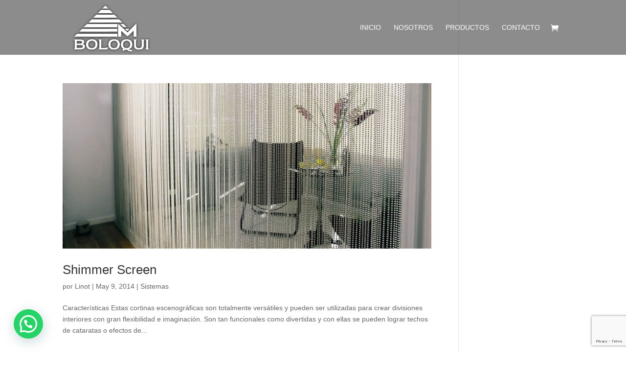

--- FILE ---
content_type: text/html; charset=utf-8
request_url: https://www.google.com/recaptcha/api2/anchor?ar=1&k=6LeJlooUAAAAAIqVLUSsDOcDCY4sxBY-zYiGVhxJ&co=aHR0cDovL3d3dy5ib2xvcXVpLmNvbS5hcjo4MA..&hl=en&v=N67nZn4AqZkNcbeMu4prBgzg&size=invisible&anchor-ms=20000&execute-ms=30000&cb=vu513448wjri
body_size: 49854
content:
<!DOCTYPE HTML><html dir="ltr" lang="en"><head><meta http-equiv="Content-Type" content="text/html; charset=UTF-8">
<meta http-equiv="X-UA-Compatible" content="IE=edge">
<title>reCAPTCHA</title>
<style type="text/css">
/* cyrillic-ext */
@font-face {
  font-family: 'Roboto';
  font-style: normal;
  font-weight: 400;
  font-stretch: 100%;
  src: url(//fonts.gstatic.com/s/roboto/v48/KFO7CnqEu92Fr1ME7kSn66aGLdTylUAMa3GUBHMdazTgWw.woff2) format('woff2');
  unicode-range: U+0460-052F, U+1C80-1C8A, U+20B4, U+2DE0-2DFF, U+A640-A69F, U+FE2E-FE2F;
}
/* cyrillic */
@font-face {
  font-family: 'Roboto';
  font-style: normal;
  font-weight: 400;
  font-stretch: 100%;
  src: url(//fonts.gstatic.com/s/roboto/v48/KFO7CnqEu92Fr1ME7kSn66aGLdTylUAMa3iUBHMdazTgWw.woff2) format('woff2');
  unicode-range: U+0301, U+0400-045F, U+0490-0491, U+04B0-04B1, U+2116;
}
/* greek-ext */
@font-face {
  font-family: 'Roboto';
  font-style: normal;
  font-weight: 400;
  font-stretch: 100%;
  src: url(//fonts.gstatic.com/s/roboto/v48/KFO7CnqEu92Fr1ME7kSn66aGLdTylUAMa3CUBHMdazTgWw.woff2) format('woff2');
  unicode-range: U+1F00-1FFF;
}
/* greek */
@font-face {
  font-family: 'Roboto';
  font-style: normal;
  font-weight: 400;
  font-stretch: 100%;
  src: url(//fonts.gstatic.com/s/roboto/v48/KFO7CnqEu92Fr1ME7kSn66aGLdTylUAMa3-UBHMdazTgWw.woff2) format('woff2');
  unicode-range: U+0370-0377, U+037A-037F, U+0384-038A, U+038C, U+038E-03A1, U+03A3-03FF;
}
/* math */
@font-face {
  font-family: 'Roboto';
  font-style: normal;
  font-weight: 400;
  font-stretch: 100%;
  src: url(//fonts.gstatic.com/s/roboto/v48/KFO7CnqEu92Fr1ME7kSn66aGLdTylUAMawCUBHMdazTgWw.woff2) format('woff2');
  unicode-range: U+0302-0303, U+0305, U+0307-0308, U+0310, U+0312, U+0315, U+031A, U+0326-0327, U+032C, U+032F-0330, U+0332-0333, U+0338, U+033A, U+0346, U+034D, U+0391-03A1, U+03A3-03A9, U+03B1-03C9, U+03D1, U+03D5-03D6, U+03F0-03F1, U+03F4-03F5, U+2016-2017, U+2034-2038, U+203C, U+2040, U+2043, U+2047, U+2050, U+2057, U+205F, U+2070-2071, U+2074-208E, U+2090-209C, U+20D0-20DC, U+20E1, U+20E5-20EF, U+2100-2112, U+2114-2115, U+2117-2121, U+2123-214F, U+2190, U+2192, U+2194-21AE, U+21B0-21E5, U+21F1-21F2, U+21F4-2211, U+2213-2214, U+2216-22FF, U+2308-230B, U+2310, U+2319, U+231C-2321, U+2336-237A, U+237C, U+2395, U+239B-23B7, U+23D0, U+23DC-23E1, U+2474-2475, U+25AF, U+25B3, U+25B7, U+25BD, U+25C1, U+25CA, U+25CC, U+25FB, U+266D-266F, U+27C0-27FF, U+2900-2AFF, U+2B0E-2B11, U+2B30-2B4C, U+2BFE, U+3030, U+FF5B, U+FF5D, U+1D400-1D7FF, U+1EE00-1EEFF;
}
/* symbols */
@font-face {
  font-family: 'Roboto';
  font-style: normal;
  font-weight: 400;
  font-stretch: 100%;
  src: url(//fonts.gstatic.com/s/roboto/v48/KFO7CnqEu92Fr1ME7kSn66aGLdTylUAMaxKUBHMdazTgWw.woff2) format('woff2');
  unicode-range: U+0001-000C, U+000E-001F, U+007F-009F, U+20DD-20E0, U+20E2-20E4, U+2150-218F, U+2190, U+2192, U+2194-2199, U+21AF, U+21E6-21F0, U+21F3, U+2218-2219, U+2299, U+22C4-22C6, U+2300-243F, U+2440-244A, U+2460-24FF, U+25A0-27BF, U+2800-28FF, U+2921-2922, U+2981, U+29BF, U+29EB, U+2B00-2BFF, U+4DC0-4DFF, U+FFF9-FFFB, U+10140-1018E, U+10190-1019C, U+101A0, U+101D0-101FD, U+102E0-102FB, U+10E60-10E7E, U+1D2C0-1D2D3, U+1D2E0-1D37F, U+1F000-1F0FF, U+1F100-1F1AD, U+1F1E6-1F1FF, U+1F30D-1F30F, U+1F315, U+1F31C, U+1F31E, U+1F320-1F32C, U+1F336, U+1F378, U+1F37D, U+1F382, U+1F393-1F39F, U+1F3A7-1F3A8, U+1F3AC-1F3AF, U+1F3C2, U+1F3C4-1F3C6, U+1F3CA-1F3CE, U+1F3D4-1F3E0, U+1F3ED, U+1F3F1-1F3F3, U+1F3F5-1F3F7, U+1F408, U+1F415, U+1F41F, U+1F426, U+1F43F, U+1F441-1F442, U+1F444, U+1F446-1F449, U+1F44C-1F44E, U+1F453, U+1F46A, U+1F47D, U+1F4A3, U+1F4B0, U+1F4B3, U+1F4B9, U+1F4BB, U+1F4BF, U+1F4C8-1F4CB, U+1F4D6, U+1F4DA, U+1F4DF, U+1F4E3-1F4E6, U+1F4EA-1F4ED, U+1F4F7, U+1F4F9-1F4FB, U+1F4FD-1F4FE, U+1F503, U+1F507-1F50B, U+1F50D, U+1F512-1F513, U+1F53E-1F54A, U+1F54F-1F5FA, U+1F610, U+1F650-1F67F, U+1F687, U+1F68D, U+1F691, U+1F694, U+1F698, U+1F6AD, U+1F6B2, U+1F6B9-1F6BA, U+1F6BC, U+1F6C6-1F6CF, U+1F6D3-1F6D7, U+1F6E0-1F6EA, U+1F6F0-1F6F3, U+1F6F7-1F6FC, U+1F700-1F7FF, U+1F800-1F80B, U+1F810-1F847, U+1F850-1F859, U+1F860-1F887, U+1F890-1F8AD, U+1F8B0-1F8BB, U+1F8C0-1F8C1, U+1F900-1F90B, U+1F93B, U+1F946, U+1F984, U+1F996, U+1F9E9, U+1FA00-1FA6F, U+1FA70-1FA7C, U+1FA80-1FA89, U+1FA8F-1FAC6, U+1FACE-1FADC, U+1FADF-1FAE9, U+1FAF0-1FAF8, U+1FB00-1FBFF;
}
/* vietnamese */
@font-face {
  font-family: 'Roboto';
  font-style: normal;
  font-weight: 400;
  font-stretch: 100%;
  src: url(//fonts.gstatic.com/s/roboto/v48/KFO7CnqEu92Fr1ME7kSn66aGLdTylUAMa3OUBHMdazTgWw.woff2) format('woff2');
  unicode-range: U+0102-0103, U+0110-0111, U+0128-0129, U+0168-0169, U+01A0-01A1, U+01AF-01B0, U+0300-0301, U+0303-0304, U+0308-0309, U+0323, U+0329, U+1EA0-1EF9, U+20AB;
}
/* latin-ext */
@font-face {
  font-family: 'Roboto';
  font-style: normal;
  font-weight: 400;
  font-stretch: 100%;
  src: url(//fonts.gstatic.com/s/roboto/v48/KFO7CnqEu92Fr1ME7kSn66aGLdTylUAMa3KUBHMdazTgWw.woff2) format('woff2');
  unicode-range: U+0100-02BA, U+02BD-02C5, U+02C7-02CC, U+02CE-02D7, U+02DD-02FF, U+0304, U+0308, U+0329, U+1D00-1DBF, U+1E00-1E9F, U+1EF2-1EFF, U+2020, U+20A0-20AB, U+20AD-20C0, U+2113, U+2C60-2C7F, U+A720-A7FF;
}
/* latin */
@font-face {
  font-family: 'Roboto';
  font-style: normal;
  font-weight: 400;
  font-stretch: 100%;
  src: url(//fonts.gstatic.com/s/roboto/v48/KFO7CnqEu92Fr1ME7kSn66aGLdTylUAMa3yUBHMdazQ.woff2) format('woff2');
  unicode-range: U+0000-00FF, U+0131, U+0152-0153, U+02BB-02BC, U+02C6, U+02DA, U+02DC, U+0304, U+0308, U+0329, U+2000-206F, U+20AC, U+2122, U+2191, U+2193, U+2212, U+2215, U+FEFF, U+FFFD;
}
/* cyrillic-ext */
@font-face {
  font-family: 'Roboto';
  font-style: normal;
  font-weight: 500;
  font-stretch: 100%;
  src: url(//fonts.gstatic.com/s/roboto/v48/KFO7CnqEu92Fr1ME7kSn66aGLdTylUAMa3GUBHMdazTgWw.woff2) format('woff2');
  unicode-range: U+0460-052F, U+1C80-1C8A, U+20B4, U+2DE0-2DFF, U+A640-A69F, U+FE2E-FE2F;
}
/* cyrillic */
@font-face {
  font-family: 'Roboto';
  font-style: normal;
  font-weight: 500;
  font-stretch: 100%;
  src: url(//fonts.gstatic.com/s/roboto/v48/KFO7CnqEu92Fr1ME7kSn66aGLdTylUAMa3iUBHMdazTgWw.woff2) format('woff2');
  unicode-range: U+0301, U+0400-045F, U+0490-0491, U+04B0-04B1, U+2116;
}
/* greek-ext */
@font-face {
  font-family: 'Roboto';
  font-style: normal;
  font-weight: 500;
  font-stretch: 100%;
  src: url(//fonts.gstatic.com/s/roboto/v48/KFO7CnqEu92Fr1ME7kSn66aGLdTylUAMa3CUBHMdazTgWw.woff2) format('woff2');
  unicode-range: U+1F00-1FFF;
}
/* greek */
@font-face {
  font-family: 'Roboto';
  font-style: normal;
  font-weight: 500;
  font-stretch: 100%;
  src: url(//fonts.gstatic.com/s/roboto/v48/KFO7CnqEu92Fr1ME7kSn66aGLdTylUAMa3-UBHMdazTgWw.woff2) format('woff2');
  unicode-range: U+0370-0377, U+037A-037F, U+0384-038A, U+038C, U+038E-03A1, U+03A3-03FF;
}
/* math */
@font-face {
  font-family: 'Roboto';
  font-style: normal;
  font-weight: 500;
  font-stretch: 100%;
  src: url(//fonts.gstatic.com/s/roboto/v48/KFO7CnqEu92Fr1ME7kSn66aGLdTylUAMawCUBHMdazTgWw.woff2) format('woff2');
  unicode-range: U+0302-0303, U+0305, U+0307-0308, U+0310, U+0312, U+0315, U+031A, U+0326-0327, U+032C, U+032F-0330, U+0332-0333, U+0338, U+033A, U+0346, U+034D, U+0391-03A1, U+03A3-03A9, U+03B1-03C9, U+03D1, U+03D5-03D6, U+03F0-03F1, U+03F4-03F5, U+2016-2017, U+2034-2038, U+203C, U+2040, U+2043, U+2047, U+2050, U+2057, U+205F, U+2070-2071, U+2074-208E, U+2090-209C, U+20D0-20DC, U+20E1, U+20E5-20EF, U+2100-2112, U+2114-2115, U+2117-2121, U+2123-214F, U+2190, U+2192, U+2194-21AE, U+21B0-21E5, U+21F1-21F2, U+21F4-2211, U+2213-2214, U+2216-22FF, U+2308-230B, U+2310, U+2319, U+231C-2321, U+2336-237A, U+237C, U+2395, U+239B-23B7, U+23D0, U+23DC-23E1, U+2474-2475, U+25AF, U+25B3, U+25B7, U+25BD, U+25C1, U+25CA, U+25CC, U+25FB, U+266D-266F, U+27C0-27FF, U+2900-2AFF, U+2B0E-2B11, U+2B30-2B4C, U+2BFE, U+3030, U+FF5B, U+FF5D, U+1D400-1D7FF, U+1EE00-1EEFF;
}
/* symbols */
@font-face {
  font-family: 'Roboto';
  font-style: normal;
  font-weight: 500;
  font-stretch: 100%;
  src: url(//fonts.gstatic.com/s/roboto/v48/KFO7CnqEu92Fr1ME7kSn66aGLdTylUAMaxKUBHMdazTgWw.woff2) format('woff2');
  unicode-range: U+0001-000C, U+000E-001F, U+007F-009F, U+20DD-20E0, U+20E2-20E4, U+2150-218F, U+2190, U+2192, U+2194-2199, U+21AF, U+21E6-21F0, U+21F3, U+2218-2219, U+2299, U+22C4-22C6, U+2300-243F, U+2440-244A, U+2460-24FF, U+25A0-27BF, U+2800-28FF, U+2921-2922, U+2981, U+29BF, U+29EB, U+2B00-2BFF, U+4DC0-4DFF, U+FFF9-FFFB, U+10140-1018E, U+10190-1019C, U+101A0, U+101D0-101FD, U+102E0-102FB, U+10E60-10E7E, U+1D2C0-1D2D3, U+1D2E0-1D37F, U+1F000-1F0FF, U+1F100-1F1AD, U+1F1E6-1F1FF, U+1F30D-1F30F, U+1F315, U+1F31C, U+1F31E, U+1F320-1F32C, U+1F336, U+1F378, U+1F37D, U+1F382, U+1F393-1F39F, U+1F3A7-1F3A8, U+1F3AC-1F3AF, U+1F3C2, U+1F3C4-1F3C6, U+1F3CA-1F3CE, U+1F3D4-1F3E0, U+1F3ED, U+1F3F1-1F3F3, U+1F3F5-1F3F7, U+1F408, U+1F415, U+1F41F, U+1F426, U+1F43F, U+1F441-1F442, U+1F444, U+1F446-1F449, U+1F44C-1F44E, U+1F453, U+1F46A, U+1F47D, U+1F4A3, U+1F4B0, U+1F4B3, U+1F4B9, U+1F4BB, U+1F4BF, U+1F4C8-1F4CB, U+1F4D6, U+1F4DA, U+1F4DF, U+1F4E3-1F4E6, U+1F4EA-1F4ED, U+1F4F7, U+1F4F9-1F4FB, U+1F4FD-1F4FE, U+1F503, U+1F507-1F50B, U+1F50D, U+1F512-1F513, U+1F53E-1F54A, U+1F54F-1F5FA, U+1F610, U+1F650-1F67F, U+1F687, U+1F68D, U+1F691, U+1F694, U+1F698, U+1F6AD, U+1F6B2, U+1F6B9-1F6BA, U+1F6BC, U+1F6C6-1F6CF, U+1F6D3-1F6D7, U+1F6E0-1F6EA, U+1F6F0-1F6F3, U+1F6F7-1F6FC, U+1F700-1F7FF, U+1F800-1F80B, U+1F810-1F847, U+1F850-1F859, U+1F860-1F887, U+1F890-1F8AD, U+1F8B0-1F8BB, U+1F8C0-1F8C1, U+1F900-1F90B, U+1F93B, U+1F946, U+1F984, U+1F996, U+1F9E9, U+1FA00-1FA6F, U+1FA70-1FA7C, U+1FA80-1FA89, U+1FA8F-1FAC6, U+1FACE-1FADC, U+1FADF-1FAE9, U+1FAF0-1FAF8, U+1FB00-1FBFF;
}
/* vietnamese */
@font-face {
  font-family: 'Roboto';
  font-style: normal;
  font-weight: 500;
  font-stretch: 100%;
  src: url(//fonts.gstatic.com/s/roboto/v48/KFO7CnqEu92Fr1ME7kSn66aGLdTylUAMa3OUBHMdazTgWw.woff2) format('woff2');
  unicode-range: U+0102-0103, U+0110-0111, U+0128-0129, U+0168-0169, U+01A0-01A1, U+01AF-01B0, U+0300-0301, U+0303-0304, U+0308-0309, U+0323, U+0329, U+1EA0-1EF9, U+20AB;
}
/* latin-ext */
@font-face {
  font-family: 'Roboto';
  font-style: normal;
  font-weight: 500;
  font-stretch: 100%;
  src: url(//fonts.gstatic.com/s/roboto/v48/KFO7CnqEu92Fr1ME7kSn66aGLdTylUAMa3KUBHMdazTgWw.woff2) format('woff2');
  unicode-range: U+0100-02BA, U+02BD-02C5, U+02C7-02CC, U+02CE-02D7, U+02DD-02FF, U+0304, U+0308, U+0329, U+1D00-1DBF, U+1E00-1E9F, U+1EF2-1EFF, U+2020, U+20A0-20AB, U+20AD-20C0, U+2113, U+2C60-2C7F, U+A720-A7FF;
}
/* latin */
@font-face {
  font-family: 'Roboto';
  font-style: normal;
  font-weight: 500;
  font-stretch: 100%;
  src: url(//fonts.gstatic.com/s/roboto/v48/KFO7CnqEu92Fr1ME7kSn66aGLdTylUAMa3yUBHMdazQ.woff2) format('woff2');
  unicode-range: U+0000-00FF, U+0131, U+0152-0153, U+02BB-02BC, U+02C6, U+02DA, U+02DC, U+0304, U+0308, U+0329, U+2000-206F, U+20AC, U+2122, U+2191, U+2193, U+2212, U+2215, U+FEFF, U+FFFD;
}
/* cyrillic-ext */
@font-face {
  font-family: 'Roboto';
  font-style: normal;
  font-weight: 900;
  font-stretch: 100%;
  src: url(//fonts.gstatic.com/s/roboto/v48/KFO7CnqEu92Fr1ME7kSn66aGLdTylUAMa3GUBHMdazTgWw.woff2) format('woff2');
  unicode-range: U+0460-052F, U+1C80-1C8A, U+20B4, U+2DE0-2DFF, U+A640-A69F, U+FE2E-FE2F;
}
/* cyrillic */
@font-face {
  font-family: 'Roboto';
  font-style: normal;
  font-weight: 900;
  font-stretch: 100%;
  src: url(//fonts.gstatic.com/s/roboto/v48/KFO7CnqEu92Fr1ME7kSn66aGLdTylUAMa3iUBHMdazTgWw.woff2) format('woff2');
  unicode-range: U+0301, U+0400-045F, U+0490-0491, U+04B0-04B1, U+2116;
}
/* greek-ext */
@font-face {
  font-family: 'Roboto';
  font-style: normal;
  font-weight: 900;
  font-stretch: 100%;
  src: url(//fonts.gstatic.com/s/roboto/v48/KFO7CnqEu92Fr1ME7kSn66aGLdTylUAMa3CUBHMdazTgWw.woff2) format('woff2');
  unicode-range: U+1F00-1FFF;
}
/* greek */
@font-face {
  font-family: 'Roboto';
  font-style: normal;
  font-weight: 900;
  font-stretch: 100%;
  src: url(//fonts.gstatic.com/s/roboto/v48/KFO7CnqEu92Fr1ME7kSn66aGLdTylUAMa3-UBHMdazTgWw.woff2) format('woff2');
  unicode-range: U+0370-0377, U+037A-037F, U+0384-038A, U+038C, U+038E-03A1, U+03A3-03FF;
}
/* math */
@font-face {
  font-family: 'Roboto';
  font-style: normal;
  font-weight: 900;
  font-stretch: 100%;
  src: url(//fonts.gstatic.com/s/roboto/v48/KFO7CnqEu92Fr1ME7kSn66aGLdTylUAMawCUBHMdazTgWw.woff2) format('woff2');
  unicode-range: U+0302-0303, U+0305, U+0307-0308, U+0310, U+0312, U+0315, U+031A, U+0326-0327, U+032C, U+032F-0330, U+0332-0333, U+0338, U+033A, U+0346, U+034D, U+0391-03A1, U+03A3-03A9, U+03B1-03C9, U+03D1, U+03D5-03D6, U+03F0-03F1, U+03F4-03F5, U+2016-2017, U+2034-2038, U+203C, U+2040, U+2043, U+2047, U+2050, U+2057, U+205F, U+2070-2071, U+2074-208E, U+2090-209C, U+20D0-20DC, U+20E1, U+20E5-20EF, U+2100-2112, U+2114-2115, U+2117-2121, U+2123-214F, U+2190, U+2192, U+2194-21AE, U+21B0-21E5, U+21F1-21F2, U+21F4-2211, U+2213-2214, U+2216-22FF, U+2308-230B, U+2310, U+2319, U+231C-2321, U+2336-237A, U+237C, U+2395, U+239B-23B7, U+23D0, U+23DC-23E1, U+2474-2475, U+25AF, U+25B3, U+25B7, U+25BD, U+25C1, U+25CA, U+25CC, U+25FB, U+266D-266F, U+27C0-27FF, U+2900-2AFF, U+2B0E-2B11, U+2B30-2B4C, U+2BFE, U+3030, U+FF5B, U+FF5D, U+1D400-1D7FF, U+1EE00-1EEFF;
}
/* symbols */
@font-face {
  font-family: 'Roboto';
  font-style: normal;
  font-weight: 900;
  font-stretch: 100%;
  src: url(//fonts.gstatic.com/s/roboto/v48/KFO7CnqEu92Fr1ME7kSn66aGLdTylUAMaxKUBHMdazTgWw.woff2) format('woff2');
  unicode-range: U+0001-000C, U+000E-001F, U+007F-009F, U+20DD-20E0, U+20E2-20E4, U+2150-218F, U+2190, U+2192, U+2194-2199, U+21AF, U+21E6-21F0, U+21F3, U+2218-2219, U+2299, U+22C4-22C6, U+2300-243F, U+2440-244A, U+2460-24FF, U+25A0-27BF, U+2800-28FF, U+2921-2922, U+2981, U+29BF, U+29EB, U+2B00-2BFF, U+4DC0-4DFF, U+FFF9-FFFB, U+10140-1018E, U+10190-1019C, U+101A0, U+101D0-101FD, U+102E0-102FB, U+10E60-10E7E, U+1D2C0-1D2D3, U+1D2E0-1D37F, U+1F000-1F0FF, U+1F100-1F1AD, U+1F1E6-1F1FF, U+1F30D-1F30F, U+1F315, U+1F31C, U+1F31E, U+1F320-1F32C, U+1F336, U+1F378, U+1F37D, U+1F382, U+1F393-1F39F, U+1F3A7-1F3A8, U+1F3AC-1F3AF, U+1F3C2, U+1F3C4-1F3C6, U+1F3CA-1F3CE, U+1F3D4-1F3E0, U+1F3ED, U+1F3F1-1F3F3, U+1F3F5-1F3F7, U+1F408, U+1F415, U+1F41F, U+1F426, U+1F43F, U+1F441-1F442, U+1F444, U+1F446-1F449, U+1F44C-1F44E, U+1F453, U+1F46A, U+1F47D, U+1F4A3, U+1F4B0, U+1F4B3, U+1F4B9, U+1F4BB, U+1F4BF, U+1F4C8-1F4CB, U+1F4D6, U+1F4DA, U+1F4DF, U+1F4E3-1F4E6, U+1F4EA-1F4ED, U+1F4F7, U+1F4F9-1F4FB, U+1F4FD-1F4FE, U+1F503, U+1F507-1F50B, U+1F50D, U+1F512-1F513, U+1F53E-1F54A, U+1F54F-1F5FA, U+1F610, U+1F650-1F67F, U+1F687, U+1F68D, U+1F691, U+1F694, U+1F698, U+1F6AD, U+1F6B2, U+1F6B9-1F6BA, U+1F6BC, U+1F6C6-1F6CF, U+1F6D3-1F6D7, U+1F6E0-1F6EA, U+1F6F0-1F6F3, U+1F6F7-1F6FC, U+1F700-1F7FF, U+1F800-1F80B, U+1F810-1F847, U+1F850-1F859, U+1F860-1F887, U+1F890-1F8AD, U+1F8B0-1F8BB, U+1F8C0-1F8C1, U+1F900-1F90B, U+1F93B, U+1F946, U+1F984, U+1F996, U+1F9E9, U+1FA00-1FA6F, U+1FA70-1FA7C, U+1FA80-1FA89, U+1FA8F-1FAC6, U+1FACE-1FADC, U+1FADF-1FAE9, U+1FAF0-1FAF8, U+1FB00-1FBFF;
}
/* vietnamese */
@font-face {
  font-family: 'Roboto';
  font-style: normal;
  font-weight: 900;
  font-stretch: 100%;
  src: url(//fonts.gstatic.com/s/roboto/v48/KFO7CnqEu92Fr1ME7kSn66aGLdTylUAMa3OUBHMdazTgWw.woff2) format('woff2');
  unicode-range: U+0102-0103, U+0110-0111, U+0128-0129, U+0168-0169, U+01A0-01A1, U+01AF-01B0, U+0300-0301, U+0303-0304, U+0308-0309, U+0323, U+0329, U+1EA0-1EF9, U+20AB;
}
/* latin-ext */
@font-face {
  font-family: 'Roboto';
  font-style: normal;
  font-weight: 900;
  font-stretch: 100%;
  src: url(//fonts.gstatic.com/s/roboto/v48/KFO7CnqEu92Fr1ME7kSn66aGLdTylUAMa3KUBHMdazTgWw.woff2) format('woff2');
  unicode-range: U+0100-02BA, U+02BD-02C5, U+02C7-02CC, U+02CE-02D7, U+02DD-02FF, U+0304, U+0308, U+0329, U+1D00-1DBF, U+1E00-1E9F, U+1EF2-1EFF, U+2020, U+20A0-20AB, U+20AD-20C0, U+2113, U+2C60-2C7F, U+A720-A7FF;
}
/* latin */
@font-face {
  font-family: 'Roboto';
  font-style: normal;
  font-weight: 900;
  font-stretch: 100%;
  src: url(//fonts.gstatic.com/s/roboto/v48/KFO7CnqEu92Fr1ME7kSn66aGLdTylUAMa3yUBHMdazQ.woff2) format('woff2');
  unicode-range: U+0000-00FF, U+0131, U+0152-0153, U+02BB-02BC, U+02C6, U+02DA, U+02DC, U+0304, U+0308, U+0329, U+2000-206F, U+20AC, U+2122, U+2191, U+2193, U+2212, U+2215, U+FEFF, U+FFFD;
}

</style>
<link rel="stylesheet" type="text/css" href="https://www.gstatic.com/recaptcha/releases/N67nZn4AqZkNcbeMu4prBgzg/styles__ltr.css">
<script nonce="hn61H95DqXizL8MZECfXmQ" type="text/javascript">window['__recaptcha_api'] = 'https://www.google.com/recaptcha/api2/';</script>
<script type="text/javascript" src="https://www.gstatic.com/recaptcha/releases/N67nZn4AqZkNcbeMu4prBgzg/recaptcha__en.js" nonce="hn61H95DqXizL8MZECfXmQ">
      
    </script></head>
<body><div id="rc-anchor-alert" class="rc-anchor-alert"></div>
<input type="hidden" id="recaptcha-token" value="[base64]">
<script type="text/javascript" nonce="hn61H95DqXizL8MZECfXmQ">
      recaptcha.anchor.Main.init("[\x22ainput\x22,[\x22bgdata\x22,\x22\x22,\[base64]/[base64]/[base64]/ZyhXLGgpOnEoW04sMjEsbF0sVywwKSxoKSxmYWxzZSxmYWxzZSl9Y2F0Y2goayl7RygzNTgsVyk/[base64]/[base64]/[base64]/[base64]/[base64]/[base64]/[base64]/bmV3IEJbT10oRFswXSk6dz09Mj9uZXcgQltPXShEWzBdLERbMV0pOnc9PTM/bmV3IEJbT10oRFswXSxEWzFdLERbMl0pOnc9PTQ/[base64]/[base64]/[base64]/[base64]/[base64]\\u003d\x22,\[base64]\\u003d\x22,\x22w75hwqfDlsOaS8OXw5rDg8OyYMOvYMO8Y8KwwrrDhnDDrBI5Wh8bwoXCl8K/EMKhw4zCi8KXOE4Ra01VNMOmd0jDlsO9Kn7Ck0g5RMKIwpLDtsOFw65re8K4A8K/[base64]/[base64]/wp/CkQTDpD7Ch8OSeUN+wp4NwpZad8KsegHCmMOOw77CkgHCp0pCw4nDjknDrzTCgRV2wovDr8Oowpw8w6kFWsKIKGrCvsKQAMOhwqzDuQkQworDoMKBAQ42RMOhH3YNQMOOX3XDl8K0w6HDrGt9DwoOw4nCqsOZw4RUwqPDnlrCjBJ/w7zCnCNQwrg2diUlVG/Ck8K/w6rClcKuw7I9NjHCpxx6wolhM8KLc8K1wp/CqhQFQRDCi27Di10Jw6kOw5nDqCtGWHtROcKww4pMw4ZCwrIYw7HDrSDCrSnCrMKKwq/DkxI/ZsKbwrvDjxkvfMO7w47DlsKXw6vDokLCu1NUdMOfFcKnHsKxw4fDn8KzNRl4woXCjMO/[base64]/LsKpZcKZwql4FcOXw5dbw77Dq8Knw7DCvxDCoURuV8OTw780GDrCjMKZLcKKQMOMXyENIWnCpcOmWQUXfMOadMOOw5p+EGzDtnUoICR8wqVNw7wzUcKDYcOGw7nDlj/CiGVNQHrDmhbDvMK2IMKZfxI7w4o5cQLCpVBuwowaw7nDp8K9D1LCvWnDrcKbRsKdRsO2w6wGScOIKcKTZ1PDqglxMcOCwrXCuTIYw7vDh8OKeMK+UMKcEU5dw4l8w6tZw5cLBgcbdXHCknPCucOCNwAkw7rCsMOowoPCtClkw6UfwrHDgirDjDIqwo/CisOSC8OJEcKDw7ZsJcKTwpU/[base64]/DrsK/wqzDn8OPwozDlwVow6bCv8OWVsO4w5J8w4E/G8KWw7pUPMKPwqzDqUDCo8KRw7LDmCIvCMKSwrB4CQDDqMK7NG7Dr8O/MAJ5WiXDi33CoVJxw5ctT8KresOtw53Cs8KPL0XDoMO3wpDDncKBw54hw4lcWsKjwqLCrMKrw67DoGbCksKvBwReYX3DhsOTwr85OQBPwp7DjHNAccKYw5s4eMKGaWXCmDPCqUjDklUmUGzDkMOHwrl1LsOKJAbCl8KKO0t8wrvDlMK/wofDrE/DnnJ5w6Ezf8KWZ8OuTWFNwqPCkwzCm8OrIEbCtV1vwqPCocKFwoozf8K9bFjCksKUam/Cr0xhWcOnFcKrwo/Dn8K4XcKDMsKXLHRpwpnCn8KVwp/DscKPICDCvcOdw71rK8K3w7TDssKKw7BRDgfCpsKSEAIZaxbDusOvw4nCisKoG2h0RsO9G8OMwpY4woICIXDDrMO1w6Y1wpDCklfDjWPDqsOREsKzYC5hJMOGwo13wrrCgynCjsO4I8OEVTTCkcK7RMKmwokgBzpFKQBMG8KQQXDCocOBYMO3w7/Dh8O5F8OZw7BZwovCh8Kkw645w5J2GMO0JCohw6FdWsKzw6hMw55PwrbDmcKywq7CthbChsKAWsKfFFk/[base64]/CiWBCCsKYJsKtWsOPHMO2QMOzw68pDVt4HzzCjcONSh/DlsKlw7TDkjnCqMOiw4xeSi/DvUbCg31GwpYcQsKCa8Okwp9PdXQzZ8Ogwp9ODsKeeznDgQ/DmTcNJwoWfcKUwqlaecKbwoZlwp5Dw4DChXFawpFXdT3DgcODYcO4OizDhxFVNkDDnX3CpsOJdcOvHRMmYW/Ds8ONwp3DjwrCvQAdwo/CkQLCtsK8w4bDu8O8FsO0w7vDhMKPZDcZDsKYw6fDv25Sw7vDjlLDhcKHBmbCr01HX0kmw6XCnnHCtsKVwrXDuEMswq0Jw5tTwqkUT23DpSHDusK4w7fDnsK+RsKJYmhKcR7DvMK/JyHDv2UFwq3CvlBnw7IPNXFKfgd+wpDCpcKMISUAwrnCrmZJw4wNw4PDkcO7c3HDicKswozDlkzDohpZw6vCjcKeBMKgwpTCk8OPw7Jhwr1PN8OrIMKsHcO3wqnCscKtw4/[base64]/DnDEwwpnChMOTGsORUMOBFTXCmsOqYcO7SAgdw4k7wpnCvsOfK8OhAsOjworDvDzCjW5Zw7DDnEjCqH5Gw4jDuz5Vw71HR0Idw6Miw4RUB2LDiBbCucO9w5XCnX7CkMO7HcODOGBXF8KjMcOWwpTDkVzCvMKPPsOsAGHDgMO/wr7Cs8K8FCLDkcO8cMKCw6BbwpLDlcOrwqPCjcO+SRzCnFHCtMKSw5IIw5/Cu8KKPi04EXJKwpfCmmJGMzbClwZLwrvDssOjw5AFNMKOw5pywrkAwoMBRT/Cl8KEwr5uccKMwo0sccOGwr1mwqTCvCJoI8K1woPCjcO1w7B+wrTDvT7DuGENBQtkew/[base64]/DhMKaZnITw6TDssKIw7nClsKzwrPCr2bCg07CkGzCvUrDvcK1Rl7Cr3UpNsK7w7Vcw43Cv0jDu8O2GHjDm2fDhcO4XcOvGMKUwpzDkXgjw7giwpUVVcKhwrZOw63DpGPCmsOoITPCiFp1XcOWT2PDrC1jREtKGMKWwqnCi8OPw6VSFF7CksKmRQVgw5AwTn/[base64]/[base64]/DhsOTVltcwr/[base64]/wpHCrMOYIMOicsORwoZFH8O4wpoDw4bCmMOmwqFRwqM1wpXDnwcRXCjDhcO+ZsK2wp3DnMK9K8KkXsOjN0rDhcKvw7HCgjliwonDtMOsMsKZw7IKN8Ktw7LCmyFYHwUQwqAYbGPDmnZHw7/Ci8KRwoEuwobDjsOBwpfCtsOBGW7CiHLCnwDDh8O6w5tBbMKCZcKrwrVHYxHCgDXCtHw1wptiFyXDh8Krw4bDsk0MBSVwwrVFwqYmwrFFP3HDkmXDpFVDwq5nw58Nw6ZTw7TCs1nDssKiw6DDvcKGUBQ/[base64]/wpxZPzMcXsO/[base64]/DtcKaw4EWFncgDkxKw4JTwqIvw4LCn8K7w7LCvCPCnTlAcsKew44OODjCn8K1wpBuGXZgw7okL8K7fDfCnTwew6fDiwzCuVIbdFkNAyTDtQcwwrDDucOpIzN5NsKBwr1RR8K7w5rCimUTL0I6e8Omd8Krwr/DucOswoQkw7nDrDHDpsKJwrs+w4s0w44CRHLDn0E0woPCkjLDmsKue8K/woYdwq/Co8OARMK+bcO9wpo5ZBLCtw9zOMKUccO/B8KBwpAzM0vCu8OdSMO3w7vDocOGwpsLBQt5w6nCqMKbP8KwwrFyRQfDrlrCocOUUsOzQkMaw6nDq8KGwrkwY8OxwptfLcOrw68QPsOiw6kaXMKfYGk6wqtdwpjCrMKIwqbDh8KtecKJw5rChVFRwqbDlS/ChMOJc8K9JMKewokDF8KuHMKBw7I1RMOxw73Dt8KGYEciwql9DsOGwr92w5NnwoHDoB7Cn2jCpMKQwqLCtMK/wpfCgX7Cj8KUw7LCusOuUsO0VU4vIEZxFQXDqB4fwrjCklrCvcKUXykpK8K9diTCpgDCj0DCt8OoDMKjYjvDr8KwZB/[base64]/[base64]/DkcOzw6pCwo4PFsOkRW7DvyzCsMO3w4V9fQDDmsKfw65idcKbwrTCtcKaQMOwwpjCvSU3wo/ClHp9JMOyw43Cl8OLYsKwIsOOw5APXsKcw4J3PMOkw7nDrTvChsKMDVPCpsK7cMOnKMO/[base64]/DgsKaXsOXbkLDuk3Cq8KXwqnCiWRBwpnDjsOiw5TCkSY5w7Z2w5sXd8KGE8KWw53DsHdDw7gzwpfDk3QywprCl8OSBBfDjcOWPcOjXR0YB2jCiA1GwoXDu8OaeMO8worCp8KLAC0Gw71/[base64]/LiDDjlDCqMOtwpbDqsOCwqxuLArCrcOcJEnCjA58YQVdGsK4Q8KMVMK6wo7CjwTDs8Oxw6bDkUU2PCJsw4bDv8OMJsOubsKcw5Qhw5nCssKKe8Omw6UmwpHCniUyGipRw67Dh3whGcOcw5gswrPCn8OOVC50GMKCAXfCvFrDusOBMsKnA0TCrMORwp/ClQLCtMKgNSkaw48oHxHCiiQswoZxDcKmwqRaAcOAWxrCt2pBwqY4w7HDtGF3wotfJ8OJZE3CkyHCiF1NDWdUwqhPwp7CoU97woxcw6t+fhrCqsORBcOOwpDCikUzZRp3TxrDp8O1w73DisKfw7MObMOlMmBywpbDrhB/w4PDqcKmFzXDo8KCwoIYfmTCqh5Tw7ErwpXCulM+VMOVOm1zw7ouIcKpwokcwqNuVcKDccObw4hXABTDuHfCr8KUNcKsDMKNFMK5w6TCj8KQwrIVw7HDkmgBw53DnDXChDVvwqsvPsOJDyHCh8OFwr/DrcOtVsOdV8KSJ3ILw7dAwooJDcODw63DqWjDvgRgNcKoDMKWwoTCl8KewozCgMOIwr3Dq8OYcsO3PQR2IsK+MzTCk8OGw7EGQDdPKV/CmsOrw6LDo2Iew69fw6gdPBXCgcO3wo/CicKfwqdaOcK5wqjDn1PDgMOwOygqw4fDvjMIRMOow4oCwqIMccOeODRWehdCw5hww5jCgCAYw7jCr8KzNm3DvcKmwoLDnsOfwqXCvsKywq5VwphRw5rDg3NYwojDglIHw5zCjcKjwqg/w4jCgQU7wrfClWXDh8Kzwo8Uw7gVWMOoXDJjwprDjiLCqmjDq1fDkw3CrcKrHkoHwogEw5jCnxTClcOyw6ZSwpJwAsOiwr7DiMKgwoXCihATwofDhsONEQYbwqXClgRecUZTw5jClggzHXPDkwTCvmjCn8OEwozDkS3DjWbDjMOeBlFQw7/DncKSwo/[base64]/CnsKnw5PCsTXDkcOAGsOcbn7Ds8Kpw7DDmMOWwqjCmMODwrAJMcKVwrR8EwsmwrAnwq0ADcKUwqbDt0PCjsKww4nClMOcGFxPwr0Swr/CssKOwrwyC8OgAl/DrsKnwoXCqsOcwpfCjiPDhlnCh8Ofw4nDiMOEwqkZwqduAcOWw50pwrFRAcO/wrUVeMK2w4NCTMK8wrRlwqJEw4TCkhjDmhXCuWfCkcOaNsOLw4Nuw6/DqsOQKMOTDyAiI8KMdTtfSMOiHsKwRsOhMsOYw4PDom7DncK7w7fChyjCujZSazXCpAA8w4xAw4IRwrjCiQTDixPDtcKWCcOZwotPwrjDlcKCw5PDpzl5b8KrHcO/w77CvsKieR5rBWbCj3IGwozDtH1iw4PCplDCpkhRw4A6CEHClsORwrsPw7jCqmtYBcK9LMKiMsKYQSh1EMO6cMOlw4ZBAgXDg0jDjMKCAVV5IA1qwqEaKsKkw4s+w6XCg0oawrHDvh3Cv8OJw4vDp17CjgPDvEQjworCtRoUaMOsIGTCpDTDk8Kuw7g/[base64]/[base64]/[base64]/DXEJw4IPwr53RcOtOMODCDh9wqnCpcKEwoLCpht2wro8w4/CocKvwo0GS8OSw6XChC7CtWzCg8Kowrt1EMOUwqArw77CkcK/wpvCo1fCpwYCdsKCwpp/[base64]/CmBfCgsOrSMKtEMKBw5vCmsO4BsONf8O4w4jDgA/CkRjDgl8uw4vDiMOLIApDw7LDkR5qw5I3w6pow7ojJFkKwoMWw6hSVSZod2zDjHDCmsO9eD9jwpwFWynChXEkf8K2F8O3w5bCkC3CvsKBwqvCgMO+XsObaz/[base64]/w6rCtUnCvnsmWMKlw6cVVsO4wqcyw7XCpsOyDhN1wpzCpWLCuzTDiTfCiEEBEsObPsKSw6h5w5bDk01Tw7XCpcOTw6jClhDDvQRCZUnCgMOWw4hbO1MKUMObw6bDqWbDgipXISLDtcKIw5rDlMO1acO6w5LCu3UGw6VARF0sBnnDj8OIQsKCw6IHw4vCiAzDl0/[base64]/[base64]/Ch3LDoAPDry4twrbDohVCw6/[base64]/w649wrfDvcOIZsKxw4A+bABXLjtMdcOaPMOywo9Dwr4sw4xjV8OZWS5sKjs1w5vDqQXDtcOgDy0rVXsdw7zCgENnRXlMIEDCi0vDjA83YkUuwo/[base64]/DtxnCvMKJw5PCvHBKBMO5wrXDkHkTClDDpm9Xw4w0E8O9w4VgRH3DrcK5SzQaw41gdcOxwo3Dl8KbL8KeVsOqw5vDtMK9Rit9wrIAQsK+c8O5wozDrCvChMO2w4vDqywCbsKfLiDCo10Nw4NuX0l/wo3Dv0pvw7nCk8OGw64IA8K3wrHDgsOlE8OxwpXCisOBwq7CoWnCrGxxG2/DtMKoI31ewobCvsKZwo1Pw4nDhMOuwpXDlHtgYzhNwq0gw4XDnzcQwpU1w41MwqvDhMOkX8ObacOvw4nDqcK6wq7Cv1Raw5rCtsKPcS4KEMK/BinCpj/CpTzDm8KpD8KKwoTDhcOSaAjChsO4w65+fcKdw53CiATCs8KOLGrDt2zCkB3DlnTDjcKEw5Rzw6vChBbCgkMXwpIvw4NxDcK8JcObw5pVw7tVwrHCkA7DuGcRwrjCpCfCtA/Cjm4jwrbDicKUw4QHSy/DtzzCmMOgw6dgw43Du8KJw5PCgULCjMKXwojDhsOAwq8lV0DDtkLDhDAuKG7DmhMMw780w6XCvlzCphnDrsK4wobDvCpuwr/[base64]/Dk0hEYXbDoSlLAUktwoTCvMKJDzJ9wrVDw7NGwpXCjnbDlsOlLlrDi8Oew7h4wpAAwrs8wr7CgQJfYcKsZsKGwr9dw5UnJ8O/ZAIRDirCuRXDrMOxwpnDq2Jaw4jDqkzDnMKeVX3CicO/GcKnw6oCHWnCjFQ2GW7DnMKPWcOTwrhjwrtBNCVUw5vCucKBLsOewoJWwqnCp8KjFsOODj4hwpIpM8OVwq7Cpk3CicK9NMKVWUDDmyR7JsKXw4Uww6bDs8OEJ3ZkNzxjwoV/[base64]/[base64]/DqsKRw6zDvVhcN3VRbsOPEm3DpMOGwqNxcsKEURgLGMOVT8Oaw4cRCXsReMOJTn7DkA/CgMKKw6/CvMOVWsKywrIgw7jDsMKVNS3Ck8K7acOBeBVJE8OdV2zCoTYQw6zCpwzDsmPCkAnChDbCtGo2wr/[base64]/DljI7wpTCjsO6wpTClsKJPANqwqZ6wr/DpnAJHMOHwoLCqhcNwp5ww5o2R8OkwpzDq0A0UFdnGcKGI8KiwoAhGsOcflXDjsKWFsO/DcOawpINTMK4QcKsw5lqfRzCpAfDjB1ow6lHeUnDh8KbeMKawqIZSsKbWMKWGVnCq8OtFcKHwrnCp8O/P01owplRwrXDn01Rwr7DnxdOwrfCo8OmHjtMOjNCacOWFUPCqAZ6QDpoBX7DtQ7CtsOlOWE7w6ZMFMOJP8K8QcOuwqpJwobDpht9BwrCpjdxUB9Yw7APSCzCksOxN1rCsW4Wwo4wKh4Iw43DvcO/[base64]/McKUEcOuYnzCpjE8w5YQQgnCh8K9N0IKWMKGbzfCjsO+NcOCw7HDhsKORRHDqcK4HwnCocKLw7fCjsOKwo4rTcKwwq0vMCfCvi/[base64]/w6TCln7CthhFbsK5UwjDoMOmwrjCrMOkwqHCgVwEZsK8w58adAXCu8O2wrQ/[base64]/CpMKpEMK3wqLCsMOVwqkLb8Kjw6oGaRPDmTEGVsKbw6vDpMOuw5kVeWfCshvDtMOrZ3zDuylcQsKDAnfDocObDMOHIcOYw7VLBcO8woLCg8OAwo/[base64]/[base64]/CtcKyw6jCu8OmOsOtXil5YMKJKgMOwrhcw4LDmDNSwooXwrMdWHrDtMKtw75oKMKPwpLCthBRbMObw5/[base64]/woHDosODXHV2w7o1w6IjwrnCilnCkMKNOMObw4nDrTg9wo9rwqxHwrNmw6HCuUTDsSnDol9hwr/[base64]/[base64]/[base64]/CpCY5woTClsOSZcK+FzPCrcOqw70fw4rDjRJUwr8lNCjCqVPCn2Vqwokzw69bw6RgM1nCn8KGwrAlXgM/SExOPX5NMcKXIAoWwoB3wq7CtMKuwoFMAjB+w6sjfzhXwprDjcOQC3LCnkl8HMKWWVBVIsO2w4jCnMK/[base64]/DtcKzPQ7Cp8OBwqzDpsOhw6HCgsOrw5o0w6/Cm8KMa8OIccOAXivDqUnCgsKDa3LCvMOMw5HCsMOMFRBAMyVewqh7w6FawpFrwrJlV1XCjkPCjSTCjnJ0CMOjEyElwpQlwoXDiGzCqMOvwqVpT8K4fzHDnhvCq8KhVVLCm27CthhuRMOqRGV5f3rDrsO3w7kEwrMRX8Oaw7fCuFnCmcORw5o2w7rDr3TDs0o1dC/[base64]/DumTCtMKuHMKIdMKpw7dHw5vDjWp1w4LDlsO/w7bDjULCi8OsZMKtREUXOy87fARvw6lZZcOJBsOKw4DCusOvw5PDpSHDiMKTCi7CikDCvsOkwrxPCn00w7liwppsw7PCoMOww5jDo8OOI8OPDGQBwqwPwrxTwp0dw7fDocKFcxHClMKSYGDCqhfDlB/Cm8OxwqzCvcOdc8KBUMKIw501bMOBC8KkwpAPVGLCsDnDj8OWworDp3kcIsKiw5UZTEkUQSU3wq/CtVbDunkuL0PCsHfCqcKVw6bDocOgw53Ct0FLwovDlV/DqsO/w6jDimBLw5NiIsOaw67CoUY0wrPDgcKow71XwrvDjnbDmlPDlyvCtMOlwobDggbDosKOc8OyQCvDssOCTsK2RjprNcK+QcOKwonDtMOsaMOfwqbDscO6AsOYw6tRwpfDisK/[base64]/[base64]/Dl2oKwpQZJ8OZbcODw4bDt8OgacKswqBWJcOVGsO4TlxuwqnCvg3DoCrCrRDCr03DqxBFVjclGFwow7nDhMOPw651WMOmSMKzw5TDpy3Ch8K5wqUnJcKcJAx7w4d/wpsAasKjeR4Aw6JxJ8KjTsKkSy3ChzlbWsOzcFXDnDAcecKsasOpw4xxHMO6FsOSNMOYw48ddBdAVBjDt1LCpCjDrHVREwDCu8K8wr3CoMO6JlHDpzjCg8ONwq/DiAzDsMKOw4lGewfCg1RqMXnCiMKLbnx9w73CrcO/c09gRMKZTW/DhMKHQmDDkcKWw7N8J2BlFMOQH8K1E1NPDlnDglzCnyUNw6PDuMOSwrR4D13CthJHScKMw77Cmm/[base64]/TjPDucOzwpzDvBLCqsO5wqJfw5fCl2hEw7zDmQ9vJcK1ICHCqE7CjH7CizvDiMKvw5k4GMKjeMOoCMKJIsOEwp/Cv8KWw5Nfwotow4BmVlrDhmzDq8OTY8OSw6UVw7rDpmDDsMO5HSsRMcONOcKQE3PCssOvMSJFGsOLwp1OPmDDrnFXwq00e8OpOl5tw6/DvFTCjMOVwoNuQcO9wp3Dj0cmw6x6aMOTJELCtmvDknwhSwbDqcOWw5vDuGMnfVFNHcKjwpd2wrNKwqLCtVgXBlzCrkDDksKBTRrDicOyw7wEwo8Ww4wSwptMGsK5RXNRXMOAwrbCvUY3w43Dl8OIwplAcMK/JsOsw5gtwoLCiC3CvcO8w53CncO4wpt8w7nDj8KSbUhUw5rDnMKEw4o9QMOaQikbw4webHHCkMO6w49BfsOVdSNZw4jCrW9AW25/JsKNwrrDqwdxw601e8K0IMO1wrHDmWjCpBXCt8K4fMOqV2/[base64]/DlsOXw7l9wpHDksOWwq0fwpoxAMONHcKJJ2NOwp/CocK+wqfDpV/CgS4RwpnCi34mEsKHC2YDwowkwrUNTgnCoEVyw5RwwoXDmsK7wqjCkVlCHcKMwqzCusK4OsOzKsO4w6oWw6bCqcOEYcKVWsOedcKUWm7CsQtsw4HDvsOow5bCmSfCu8OSw4pDNULDhF1xw4F/Rn7CgxnCv8KkQVBtC8KaBsKcw5XDikJ/w77CujfDoQjDvMOUw54fKgLDqMKWaDQuwqI9wqBtw7jCocKKCQJGwrjCiMKKw5wkC1TDmsO/w7PCsWZtwpbCksOrBUd0f8OpS8O2wpjDmmjClMORwrnCqsKZOsO4Q8KfMMOHwprCoW3DoTF/[base64]/[base64]/wrDDgFnDlxJtX8Kow4XDtEDCo8KpGTTCtRtCwo7DgsO1wq9vwps2e8Ovw5TDm8KqPTxVZA7DjSgtwoEPw4dYEcKOw4vCt8OVw7wNw5guRT4qSELDksKyIwXDosOCX8KSDzDCgMKVwpfDicO/HcO0wrU4YhkTw7DDhsOBYlPCvcKmw4XCjcO1wro5P8KWO0sqJx5ZM8OaUsK5RsOIRBbCkB/DgMOEw6NfSwHDrMOGw5nDmzdRW8OpwqhMw4phw7Adwp/Cu2MQBxXDq1bDsMOeHcKhwoxUwoXCu8Kpw5bCj8KOFiJlbEnDpWAmwrvDrycMN8ObOMOyw4nDo8Oyw6TChMObwqBqfcO/[base64]/CssK5XgHDqsKmw4LCvQfCvmc/w7HDkhwRw7YVUmrDkcKxwqPDrnHCiXXClsKYwqh7w4E5wrUqwrc6wrXDoR4MF8OzZsOnw4LChgV+wrlawrkVP8O+wpnCkDDCkcKCG8O7IsKHwprDinLDlwhfwqLCo8Oew58kw7lKw7LDqMO9cx/Dnm17BA7CljXCnSbCmRhkAizCm8KwMUNTwqrCnF3Dj8KMDsK9CHcrXMOCR8OLwo/CsG7DlcKBF8OxwqDChsKPw5EbK1nCrcKhw4lfw5rDtMKDH8KeL8KTwpDDlMOXwog4YsOOYsKVTMOMwq0dw4JlR0d/QE3CusKmE0nDh8Kvw5Rzw5zCmcOpFm/Cu193wprDtSUGEBNcMMO1J8KQX3Ifw6jCt0UQwqnDmx0FLcKfdlbCksOawqB7woFzwrV2w6vDnMODw77DlWjDhhNGw71ZEcO2TUXCoMOlD8OrUDvDpF5Bw5bCr2/DmsOfw47CrwBjXDDDosO3w7pnL8Krw41bw5rDgTzDrUkvw4QQwqY6wrbDjXUhwrctaMKXUxIZdiXDkMO1fxzCpcO5wpxcwohyw5bCsMOww6cXeMOVw74bQDfDncK5w5Ezwp59UMOOwpBHd8KvwpnCmXzDjGjDtsO4wo1fXFYrw75IWMK7a08Iwp8WFsO3wq/[base64]/DgS8lwrdAaCVVAnvCrlllwovDusKMW8KBJ8OjSVXCj8KTw5LDhMK/w59Twp9eHybCvTTDixVawoXDj1UbKXDDuHBjTkIVw4nDksKpw4J2w5HCuMONBMOBHsKTIMKKZl1XwoXDlCDCmRTDvBvCokXCq8KfP8OLelc9BFNuMcOfw4BBwpY5W8KdwofCqzA/WWFUw67ClAIvTDnCpQk/wqHDnjw6CMOlcMKNwprCmUpPwohvw7/[base64]/Dn2NAEUrCiDDCkcKlPcODwqlhQTYTw4cDOyvCrBd8YH4NJx5YIAYUwpwXw4hsw7ZeB8K2E8OXdVrDt1RXNTPCiMO4wpPDoMKPwrB4b8OzGkTCuXbDjFEOwqFXXMORQwxrw5AswpjDssOwwqQKaAsSw54xT1DDpcKxRR8JZ1tJSFNvazB0wrNSwq/CqhQdw6MQw4wCwpxdw6A3w6tnwoQow7DCsxLCvUYVw7LCgGRYFigZW1oMwpV8KkIDSG/[base64]/CijbDucKlRcOow7vDksOpw5XDlMKww4DDgzoEAEg8GsKtYCvDpTXCk1sTR38/[base64]/Dk8K9OXTDp8OsNsOTwonCpgAnC8Kew6UsGMOXwoQCZcKcVMKdGW0uwrDDi8OnwrjCkH4uwqdow6XCkybDqcK2ZV5kw4BSw614Xz/Do8OyLkTCkz4Hwp1cw5IWT8Oof3Udw5fDsMKPHsKkw5dhw4RiVWgfIRbDk1R3DMOOaGjDnsO3Y8OAX2gQcMKfVcKZwprDtjvDv8K3wrMvwowYKlwOwrDCtSIeGsOlw6g0w5HCl8OeVxERw7fDsyo8wq7DhB4lekDDqi3DvMK/FU5Ww6vCocO2w7cCw7PDrErCgjfCuDrCpCEhDSXCl8Ksw4dUNsKLOwpMw4Mpw7A2w7nDvw4XP8O1w4vDmsOuwr/DqMKkZMKLNMOcMsOKRMKII8KtwovCpsO+YsKUQWx4wpXCssOiQsKtW8OZRQfDrxnCmcOAwpPDq8O1KXdMw6vDsMOfwr9Yw67ChMOGwqDCk8KbLnHDhlLCp0fDgnTClcKAC3LDqlENf8Oww6QfbsOMQMObwogvw5TDhAXDpAM4w7PDnMOdw4oWeMKxOjoYFMOPGETCuT/Dh8OsZyIHdsOSbRE7wokcT37Dn10wMWHCksKRwrcmdz/CkFzCpBHDgQozwrRdw5nCisOfwqXCksK8wqDCoxLCnsO9GlLCmMKtBsKlwrZ4JsKWYsOaw7MAw5Q6Bz3Dgi7DsHE4MMKGX3/Dm0/Co0cUcxdww7gwwpJJwp9Mw7bDomzDtsKyw6QMZcKoIl3CgwAJwqbCk8O7XWsIcMO8HMOjc27Dt8KpMyJ1woo1O8KAMcKxOlF5JMOpw5PCkQhawp0cwo7DiFHCrhPCrB4GeknCvsKIwp3ClsKMdGPCkcOqQyoOAWIJw77Cp8KMXcKCGzPCssOqNE1lbCELw4k/c8KSwrDCv8OAw4FFd8OnekxGwozCnQtJd8Kvw7PCuwoDTzFKw43DqsOmOcO1w5DCsSdrO8K/GVrDk2vDp3M6w5d3GsOUY8OnwrrCjxzDjkk1OcObwoplQ8ORw6XCo8KSwoYjBV4NwqjCiMOCeChQbifCqTYddcKCU8K4PXt9w4vDoQ/Dm8Kfd8OncMOpOcOxZMK6KMO1wptrwo5CMCXCl1k8Nn/Drh3DoQ0qw5UwCR1QWz8PAwnCqMONecOfAsOAw73DviLClgLDmMKZwoHDoVViw7bCrcOdw5koLsKIQsOLwpXCkG/Ds1XDomwtZMKqRm3DiygoIcKow78ww554QcOteC0/w47CqRpMZR9Cw5LCkMKpPj/ClcOywozDvsOqw7YwOXVywpTCnMKcw55jHsKRw6zDh8KjLsKDw5TClcKkwqHCnGMyPMKWwodAw7R6CsK/[base64]/[base64]/NsKrw4vDjCQiHm5/amo7w4rDuMOsw4UwbMOhBzEWVTZlecO3CQ9BJBlIF057w5Apa8Obw4ICwoDDrMO2wox9PCBlfMKgw4d/wqjDk8ORTcOwYcOiw47ClsKzD0pGwrfCmMKTKcK4WMKiw7fCtsOcw4Yra0s7fMOQfwlYE3EBw4LDqcKUWE53SENVD8K/wpNDw7lAwoU4wroMwrDCrEAPVsO7wrs9ScOmwrTDhQIQw6TDinfDrcKDZUHCvsOIfS04w4x9w5dww6RlQ8O3UcOUJ1PCicOUEsKccRIEHMOBwrAow49DbcK/RXJrw4bCiVIPWsKoBnLCiXzCv8K8wqrCtj1SP8KrE8Kwe1TDrcOVHADCkcKcVi7CqcKYRyPDosOYPhnCgjfDmBjCiSrDlXvDjgQpwrbCkMOeUsKxw5YWwqZEw4XCj8KhFltXAwt7w4fDksKMw7Aywo/CtUjDhx0xXWzDmcKVQjPDqMOONmnDncKgbFnDtSXDssOuKy3ChAfDssOjwphwd8OOFVFgw5xswpXChMOvw4ZDLTkbw7DDjcKRJcO6wrTDlsOHw6tjwpIGPRxPGwDDgsO4RFnDg8OXw5PCh3rCpxTCpcKiOMKGw4xfwo7CmV1dBCsGw5rCvA/[base64]/DlcKjR8Kbw70JRcKeQEHDo2XCh8KewrPCpsKQwrhNIsKATcKPwpTDsMKQw5Vgw4bCojjClMKkwq0GVisJHg4PwpXCgcOXbcO4dsKEFxTCiQPChsKTw6QgwrUdP8OZDxNcw6fCkMKzWXdcKxLCisKVM3bDmElsZMO+A8KIdAU/[base64]/[base64]/Dr3Q9JMK5wq92EsKfw7B1wqfDiFTDqH8kwrjDnsKowo/Cn8O4C8KLwq7Ds8K9w7JYPcKsUBFcw5TCm8OkwrDCnWkrGT9lNsKnJ3zCo8KyXS3DscKnw6/DmsKSw5XCrcOHZ8OIw6DDoMOIRMKZeMKIwrQgDXvCoU4LSMKWw7jCjMKSBcODV8Ocw5w5KGXCjw3DkBFjOgNdXwhVJXglwq4hw70mwr3CqMKCKcKTw7TDpUNgM2o9e8K1TSHDr8KPw5rDuMKeVXrCjsO4AlPDpsKgHlnDkzlOwoTCl38cwo/DrGQFe07DtcObancPNyx5w43DrU5XVnYywoJvG8OdwqxXD8Kswpo/[base64]/w4LDgMK/McOpP8OuFcKIw7TDpWXCoQjDocKMbcK9woBawqXDhxxIN0rDrT/Cvl5NdkV6wo/Cm2PDv8OiNxTCtsKdTMKjA8KKS23CqsKOwprDv8O1BQLCjz/Dl39Owp7CqMKnw5bDh8KkwrJfUwDCosK/wrNqCsOCw7zCkQbDrsO+wr/[base64]/CvsKewqZvw6LCkHIdSFYfw6wvw6jDuirCuGFBw6bCmys2dgDDmHgFwqzCrzfChsOJYzs/FsO7w47DssOgw5ZfasKmwrHCvh3ChAjCvXQow6NQQmYBw7hAwqIrw78tMsKWaybDgcO1CxXDkk/[base64]/wpPCocKmBxrDhcKqCsKLAcKFWC3DpsOQw4HDsHI9KH7DjsOQTMO3wq4hHzbDgXc8wr3Dnw7DsWTCnMOzXsO9fV/Dmh3CiBPDk8OJw6nCrsOMwqXDuScqwqzDj8KbO8OPw5BZW8KeS8K6w7xbJsKQwrtCV8Odw6rCtBE8eQPCv8OoM2htwrcKw4XCqcKBYMOKwrxxwrfCocOVCXo3EsKaBsO+w5vCtljDusKFw5LCo8K1HMO1wpnCnsKZJCjCr8KYT8OKwoMTGQBZC8ORw4tjBsO/wpXCnwzDqMKKWCjDiHPDhsKwE8KlwrzDgMKNw5Naw6kJw7Ymw7IjwprDo31Vw7bDosOxd3pNw6AIwoEiw68Qw5YfI8KpwrnDuwZ6HcKDDsOxw5fDq8K/IRLCv3/Dg8OFBMKvaEfCtsODwo7DssODW3PCqHIuwqVsw77CugUPwpoqeVzDncK/DsKJw5jCgTdwwr0rHmfCkSzDoVBaHsO7cAbCjSTCkxfDkMKga8KVbkfDlsKXBCQQVMKsdE3Dt8KwScOmMMK+wqtBTQzDi8KZGcO6GsOlwo7Dq8KXw4XDvynDhk8CHcOjfj/DmcKpwq4swqzCgsKawqvCnygbw5o8wp/CrkjDpxtSXQ9yC8KUw6zCjsO9C8KhYsOsDsOyfCAacURnHcKRwqtwTgzCscK/w6LCkmMhw7TDqAsVGsO9eXHDssKkw5LCo8OpWyY+CMKsdybCr0kEwp/ClMKnBMKNw4vDvyHDp0/CulfCjzPDscO9wqTDnsKRw4ErwqvDuE7DjMKYBQFrwqMbwo7Do8Oiwo7ChsOGwpJQwrrDtcOxJRHDoD3Cs28lIcOjZcKHAEhjbjjDmX9kw7J3wqbCqhQMwoJsw7dOF0rDlcKewovDhsKScMOhEMO2KnjDqRTCtmjCv8KDCFXCm8KUNwsAw4rCm1TDiMKjwqPDh2/[base64]/wqkqdsKcGcOkTjbDmishYAMqwrTCm28nSDhPccKoD8KgwqIhwpBKTsKvIhnDlETDjMKzRErDuCo/RMKew5zCtyvCp8Olwrg+UiPCj8K2wp3DgX4uw7TDllvDh8OAw7DClSHDlnbDocKYwpVdK8OPJsKbw4tNfmzCvmcocMOywpYhwoXDr3/DsUvDnsKMwpbCjhDDs8K8w7PDqcKNVSZOCsKIwrXCjcO1G2DDvyrCisKtRifCrMKvRcK5wpvDlCPCjsKpwrHCoFFOw74twqbClcOuwrHDtltFURzDrnTDncKeOsKANiFTGilpL8K+wooIwojCu1xSw6t3wqY\\u003d\x22],null,[\x22conf\x22,null,\x226LeJlooUAAAAAIqVLUSsDOcDCY4sxBY-zYiGVhxJ\x22,0,null,null,null,1,[21,125,63,73,95,87,41,43,42,83,102,105,109,121],[7059694,105],0,null,null,null,null,0,null,0,null,700,1,null,0,\[base64]/76lBhnEnQkZnOKMAhnM8xEZ\x22,0,0,null,null,1,null,0,0,null,null,null,0],\x22http://www.boloqui.com.ar:80\x22,null,[3,1,1],null,null,null,1,3600,[\x22https://www.google.com/intl/en/policies/privacy/\x22,\x22https://www.google.com/intl/en/policies/terms/\x22],\x22HclCGG+IoIsRUGwa5D2RlVOlNUJkJCTLCFMxyy4jRDY\\u003d\x22,1,0,null,1,1769705099406,0,0,[38,216,212,243],null,[133],\x22RC-znGdaF6h0Q3VsQ\x22,null,null,null,null,null,\x220dAFcWeA7X5Cc8fS0rP_hiprlPwez0eJqsSz06xI_kqlcrF9Pwbpv4zC5lVMg6Pl430DbO0RUCI38wiJMH_v43hv_ShvRyWUsxKg\x22,1769787899544]");
    </script></body></html>